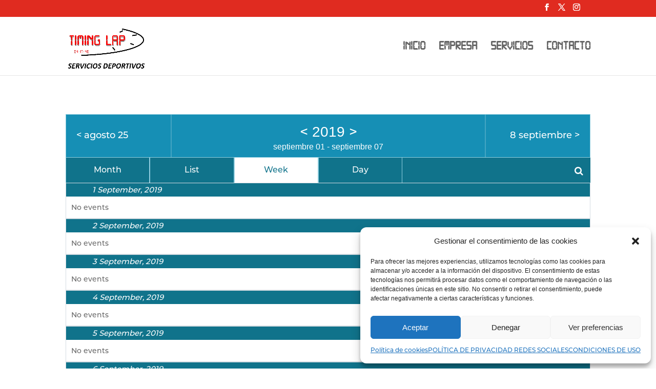

--- FILE ---
content_type: text/css
request_url: https://timinglap.com/wp-content/plugins/timinglap-helper/assets/css/front.min.css?ver=6.9
body_size: 1563
content:
#taf_wrapper{display:grid}#taf_wrapper:first-child{margin-top:0}#taf_wrapper .taf_item{display:grid;grid-template:1fr/1fr;margin:2em 1em}#taf_wrapper .taf_item .taf_image{-webkit-filter:grayscale(100%);filter:grayscale(100%);transition:-webkit-filter .2s ease-in;transition:filter .2s ease-in;transition:filter .2s ease-in,-webkit-filter .2s ease-in;display:flex;justify-content:center}#taf_wrapper .taf_item .taf_image img{flex:1;max-width:240px;height:auto}#taf_wrapper .taf_item:hover .taf_image{-webkit-filter:grayscale(0);filter:grayscale(0)}#taf_wrapper .taf_item .taf_content{display:flex;flex-direction:column;align-items:center;margin-top:1em}#taf_wrapper .taf_item .taf_date{color:#aeaeae;font-size:12px;font-style:italic;font-variant-caps:all-petite-caps}#taf_wrapper .taf_item .taf_title{font-size:1.7em;font-weight:700;line-height:1.3em;flex:1 0 auto;display:flex;flex-direction:column;justify-content:center}#taf_wrapper .taf_item .taf_link{text-decoration:none!important;cursor:pointer}#taf_wrapper .taf_item .taf_link img{width:200px;transform:scale(.9);transition:transform .2s ease-out}#taf_wrapper .taf_item .taf_link img:hover{transform:scale(1)}@media screen and (min-width:760px){#taf_wrapper .taf_item{grid-template:1fr/auto 1fr}#taf_wrapper .taf_item .taf_image img{padding:0 1em}#taf_wrapper .taf_item .taf_content{display:flex;flex-direction:column;justify-content:space-between;align-items:center;text-align:center;padding:1em;margin-top:unset}#taf_wrapper .taf_item .taf_content .taf_title{line-height:2.5em}}.month-label{padding:0;font-variant-caps:petite-caps;font-size:1.3rem}.hr-red{color:#e02b20;width:100%;margin:0}

--- FILE ---
content_type: text/css
request_url: https://timinglap.com/wp-content/themes/Divi-child/style.css?ver=4.27.5
body_size: 100
content:
@charset "UTF-8";
/* CSS Document */

/*
Theme Name: Divi Child
Theme URI: https://timinglap.com/
Description: Divi Child Theme
Author: Fer
Author URI: http://
Template: Divi
Version: 1.0.0

*/

